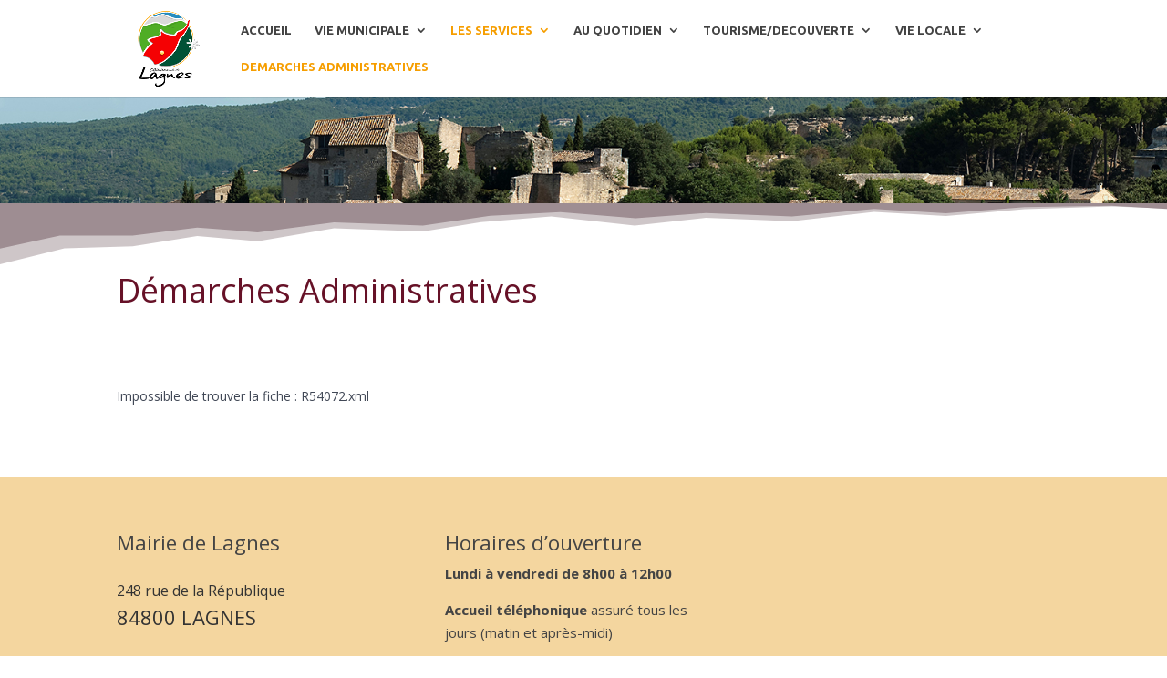

--- FILE ---
content_type: text/html; charset=UTF-8
request_url: https://www.lagnes.fr/demarches-administratives/?xml=R54072
body_size: 9591
content:
<!DOCTYPE html>
<html lang="fr-FR">
<head>
	<meta charset="UTF-8" />
<meta http-equiv="X-UA-Compatible" content="IE=edge">
	<link rel="pingback" href="https://www.lagnes.fr/xmlrpc.php" />

	<script type="text/javascript">
		document.documentElement.className = 'js';
	</script>

	<script>var et_site_url='https://www.lagnes.fr';var et_post_id='342';function et_core_page_resource_fallback(a,b){"undefined"===typeof b&&(b=a.sheet.cssRules&&0===a.sheet.cssRules.length);b&&(a.onerror=null,a.onload=null,a.href?a.href=et_site_url+"/?et_core_page_resource="+a.id+et_post_id:a.src&&(a.src=et_site_url+"/?et_core_page_resource="+a.id+et_post_id))}
</script><title>Démarches Administratives | Commune de Lagnes</title>
<link rel='dns-prefetch' href='//fonts.googleapis.com' />
<link rel='dns-prefetch' href='//s.w.org' />
<link rel="alternate" type="application/rss+xml" title="Commune de Lagnes &raquo; Flux" href="https://www.lagnes.fr/feed/" />
<link rel="alternate" type="application/rss+xml" title="Commune de Lagnes &raquo; Flux des commentaires" href="https://www.lagnes.fr/comments/feed/" />
			<meta name="robots" content="noindex,follow" />
				<!-- This site uses the Google Analytics by ExactMetrics plugin v7.15.3 - Using Analytics tracking - https://www.exactmetrics.com/ -->
							<script src="//www.googletagmanager.com/gtag/js?id=UA-128429108-1"  data-cfasync="false" data-wpfc-render="false" type="text/javascript" async></script>
			<script data-cfasync="false" data-wpfc-render="false" type="text/javascript">
				var em_version = '7.15.3';
				var em_track_user = true;
				var em_no_track_reason = '';
				
								var disableStrs = [
															'ga-disable-UA-128429108-1',
									];

				/* Function to detect opted out users */
				function __gtagTrackerIsOptedOut() {
					for (var index = 0; index < disableStrs.length; index++) {
						if (document.cookie.indexOf(disableStrs[index] + '=true') > -1) {
							return true;
						}
					}

					return false;
				}

				/* Disable tracking if the opt-out cookie exists. */
				if (__gtagTrackerIsOptedOut()) {
					for (var index = 0; index < disableStrs.length; index++) {
						window[disableStrs[index]] = true;
					}
				}

				/* Opt-out function */
				function __gtagTrackerOptout() {
					for (var index = 0; index < disableStrs.length; index++) {
						document.cookie = disableStrs[index] + '=true; expires=Thu, 31 Dec 2099 23:59:59 UTC; path=/';
						window[disableStrs[index]] = true;
					}
				}

				if ('undefined' === typeof gaOptout) {
					function gaOptout() {
						__gtagTrackerOptout();
					}
				}
								window.dataLayer = window.dataLayer || [];

				window.ExactMetricsDualTracker = {
					helpers: {},
					trackers: {},
				};
				if (em_track_user) {
					function __gtagDataLayer() {
						dataLayer.push(arguments);
					}

					function __gtagTracker(type, name, parameters) {
						if (!parameters) {
							parameters = {};
						}

						if (parameters.send_to) {
							__gtagDataLayer.apply(null, arguments);
							return;
						}

						if (type === 'event') {
							
														parameters.send_to = exactmetrics_frontend.ua;
							__gtagDataLayer(type, name, parameters);
													} else {
							__gtagDataLayer.apply(null, arguments);
						}
					}

					__gtagTracker('js', new Date());
					__gtagTracker('set', {
						'developer_id.dNDMyYj': true,
											});
															__gtagTracker('config', 'UA-128429108-1', {"forceSSL":"true"} );
										window.gtag = __gtagTracker;										(function () {
						/* https://developers.google.com/analytics/devguides/collection/analyticsjs/ */
						/* ga and __gaTracker compatibility shim. */
						var noopfn = function () {
							return null;
						};
						var newtracker = function () {
							return new Tracker();
						};
						var Tracker = function () {
							return null;
						};
						var p = Tracker.prototype;
						p.get = noopfn;
						p.set = noopfn;
						p.send = function () {
							var args = Array.prototype.slice.call(arguments);
							args.unshift('send');
							__gaTracker.apply(null, args);
						};
						var __gaTracker = function () {
							var len = arguments.length;
							if (len === 0) {
								return;
							}
							var f = arguments[len - 1];
							if (typeof f !== 'object' || f === null || typeof f.hitCallback !== 'function') {
								if ('send' === arguments[0]) {
									var hitConverted, hitObject = false, action;
									if ('event' === arguments[1]) {
										if ('undefined' !== typeof arguments[3]) {
											hitObject = {
												'eventAction': arguments[3],
												'eventCategory': arguments[2],
												'eventLabel': arguments[4],
												'value': arguments[5] ? arguments[5] : 1,
											}
										}
									}
									if ('pageview' === arguments[1]) {
										if ('undefined' !== typeof arguments[2]) {
											hitObject = {
												'eventAction': 'page_view',
												'page_path': arguments[2],
											}
										}
									}
									if (typeof arguments[2] === 'object') {
										hitObject = arguments[2];
									}
									if (typeof arguments[5] === 'object') {
										Object.assign(hitObject, arguments[5]);
									}
									if ('undefined' !== typeof arguments[1].hitType) {
										hitObject = arguments[1];
										if ('pageview' === hitObject.hitType) {
											hitObject.eventAction = 'page_view';
										}
									}
									if (hitObject) {
										action = 'timing' === arguments[1].hitType ? 'timing_complete' : hitObject.eventAction;
										hitConverted = mapArgs(hitObject);
										__gtagTracker('event', action, hitConverted);
									}
								}
								return;
							}

							function mapArgs(args) {
								var arg, hit = {};
								var gaMap = {
									'eventCategory': 'event_category',
									'eventAction': 'event_action',
									'eventLabel': 'event_label',
									'eventValue': 'event_value',
									'nonInteraction': 'non_interaction',
									'timingCategory': 'event_category',
									'timingVar': 'name',
									'timingValue': 'value',
									'timingLabel': 'event_label',
									'page': 'page_path',
									'location': 'page_location',
									'title': 'page_title',
								};
								for (arg in args) {
																		if (!(!args.hasOwnProperty(arg) || !gaMap.hasOwnProperty(arg))) {
										hit[gaMap[arg]] = args[arg];
									} else {
										hit[arg] = args[arg];
									}
								}
								return hit;
							}

							try {
								f.hitCallback();
							} catch (ex) {
							}
						};
						__gaTracker.create = newtracker;
						__gaTracker.getByName = newtracker;
						__gaTracker.getAll = function () {
							return [];
						};
						__gaTracker.remove = noopfn;
						__gaTracker.loaded = true;
						window['__gaTracker'] = __gaTracker;
					})();
									} else {
										console.log("");
					(function () {
						function __gtagTracker() {
							return null;
						}

						window['__gtagTracker'] = __gtagTracker;
						window['gtag'] = __gtagTracker;
					})();
									}
			</script>
				<!-- / Google Analytics by ExactMetrics -->
				<script type="text/javascript">
			window._wpemojiSettings = {"baseUrl":"https:\/\/s.w.org\/images\/core\/emoji\/11\/72x72\/","ext":".png","svgUrl":"https:\/\/s.w.org\/images\/core\/emoji\/11\/svg\/","svgExt":".svg","source":{"concatemoji":"https:\/\/www.lagnes.fr\/wp-includes\/js\/wp-emoji-release.min.js?ver=4.9.28"}};
			!function(e,a,t){var n,r,o,i=a.createElement("canvas"),p=i.getContext&&i.getContext("2d");function s(e,t){var a=String.fromCharCode;p.clearRect(0,0,i.width,i.height),p.fillText(a.apply(this,e),0,0);e=i.toDataURL();return p.clearRect(0,0,i.width,i.height),p.fillText(a.apply(this,t),0,0),e===i.toDataURL()}function c(e){var t=a.createElement("script");t.src=e,t.defer=t.type="text/javascript",a.getElementsByTagName("head")[0].appendChild(t)}for(o=Array("flag","emoji"),t.supports={everything:!0,everythingExceptFlag:!0},r=0;r<o.length;r++)t.supports[o[r]]=function(e){if(!p||!p.fillText)return!1;switch(p.textBaseline="top",p.font="600 32px Arial",e){case"flag":return s([55356,56826,55356,56819],[55356,56826,8203,55356,56819])?!1:!s([55356,57332,56128,56423,56128,56418,56128,56421,56128,56430,56128,56423,56128,56447],[55356,57332,8203,56128,56423,8203,56128,56418,8203,56128,56421,8203,56128,56430,8203,56128,56423,8203,56128,56447]);case"emoji":return!s([55358,56760,9792,65039],[55358,56760,8203,9792,65039])}return!1}(o[r]),t.supports.everything=t.supports.everything&&t.supports[o[r]],"flag"!==o[r]&&(t.supports.everythingExceptFlag=t.supports.everythingExceptFlag&&t.supports[o[r]]);t.supports.everythingExceptFlag=t.supports.everythingExceptFlag&&!t.supports.flag,t.DOMReady=!1,t.readyCallback=function(){t.DOMReady=!0},t.supports.everything||(n=function(){t.readyCallback()},a.addEventListener?(a.addEventListener("DOMContentLoaded",n,!1),e.addEventListener("load",n,!1)):(e.attachEvent("onload",n),a.attachEvent("onreadystatechange",function(){"complete"===a.readyState&&t.readyCallback()})),(n=t.source||{}).concatemoji?c(n.concatemoji):n.wpemoji&&n.twemoji&&(c(n.twemoji),c(n.wpemoji)))}(window,document,window._wpemojiSettings);
		</script>
		<meta content="Divi v.3.12.2" name="generator"/><style type="text/css">
img.wp-smiley,
img.emoji {
	display: inline !important;
	border: none !important;
	box-shadow: none !important;
	height: 1em !important;
	width: 1em !important;
	margin: 0 .07em !important;
	vertical-align: -0.1em !important;
	background: none !important;
	padding: 0 !important;
}
</style>
<link rel='stylesheet' id='mec-font-icons-css'  href='https://www.lagnes.fr/wp-content/plugins/modern-events-calendar-lite/assets/css/iconfonts.css?ver=4.9.28' type='text/css' media='all' />
<link rel='stylesheet' id='mec-frontend-style-css'  href='https://www.lagnes.fr/wp-content/plugins/modern-events-calendar-lite/assets/css/frontend.min.css?ver=4.9.28' type='text/css' media='all' />
<link rel='stylesheet' id='mec-google-fonts-css'  href='//fonts.googleapis.com/css?family=Montserrat%3A400%2C700%7CRoboto%3A100%2C300%2C400%2C700&#038;ver=4.9.28' type='text/css' media='all' />
<link rel='stylesheet' id='mec-dynamic-styles-css'  href='https://www.lagnes.fr/wp-content/plugins/modern-events-calendar-lite/assets/css/dyncss.css?ver=4.9.28' type='text/css' media='all' />
<style id='mec-dynamic-styles-inline-css' type='text/css'>
@media only screen and (min-width: 1281px) {.mec-container {width: 1080px;}}
</style>
<link rel='stylesheet' id='mec-lity-style-css'  href='https://www.lagnes.fr/wp-content/plugins/modern-events-calendar-lite/assets/packages/lity/lity.min.css?ver=4.9.28' type='text/css' media='all' />
<link rel='stylesheet' id='leaflet-css'  href='https://www.lagnes.fr/wp-content/plugins/co-marquage-service-public/modules/leaflet/leaflet.min.css?ver=1.4.0' type='text/css' media='all' />
<link rel='stylesheet' id='emendo-comarquage-css'  href='https://www.lagnes.fr/wp-content/plugins/co-marquage-service-public/assets/css/comarquage.css?ver=0.5.5' type='text/css' media='all' />
<link rel='stylesheet' id='sp-news-public-css'  href='https://www.lagnes.fr/wp-content/plugins/sp-news-and-widget/assets/css/wpnw-public.css?ver=4.7' type='text/css' media='all' />
<link rel='stylesheet' id='divi-fonts-css'  href='https://fonts.googleapis.com/css?family=Open+Sans:300italic,400italic,600italic,700italic,800italic,400,300,600,700,800&#038;subset=latin,latin-ext' type='text/css' media='all' />
<link rel='stylesheet' id='divi-style-css'  href='https://www.lagnes.fr/wp-content/themes/Divi/style.css?ver=3.12.2' type='text/css' media='all' />
<link rel='stylesheet' id='et-builder-googlefonts-cached-css'  href='https://fonts.googleapis.com/css?family=Ubuntu%3A300%2C300italic%2Cregular%2Citalic%2C500%2C500italic%2C700%2C700italic%7CPoppins%3A100%2C100italic%2C200%2C200italic%2C300%2C300italic%2Cregular%2Citalic%2C500%2C500italic%2C600%2C600italic%2C700%2C700italic%2C800%2C800italic%2C900%2C900italic&#038;ver=4.9.28#038;subset=latin,latin-ext' type='text/css' media='all' />
<link rel='stylesheet' id='newsletter-css'  href='https://www.lagnes.fr/wp-content/plugins/newsletter/style.css?ver=6.8.7' type='text/css' media='all' />
<link rel='stylesheet' id='dashicons-css'  href='https://www.lagnes.fr/wp-includes/css/dashicons.min.css?ver=4.9.28' type='text/css' media='all' />
<link rel='stylesheet' id='sb_dcl_custom_css-css'  href='https://www.lagnes.fr/wp-content/plugins/divi_extended_column_layouts/style.css?ver=4.9.28' type='text/css' media='all' />
<script type='text/javascript' src='https://www.lagnes.fr/wp-includes/js/jquery/jquery.js?ver=1.12.4'></script>
<script type='text/javascript' src='https://www.lagnes.fr/wp-includes/js/jquery/jquery-migrate.min.js?ver=1.4.1'></script>
<script type='text/javascript'>
/* <![CDATA[ */
var mecdata = {"day":"jour","days":"jours","hour":"heure","hours":"heures","minute":"minute","minutes":"minutes","second":"seconde","seconds":"secondes"};
/* ]]> */
</script>
<script type='text/javascript' src='https://www.lagnes.fr/wp-content/plugins/modern-events-calendar-lite/assets/js/frontend.js?ver=4.9.28'></script>
<script type='text/javascript' src='https://www.lagnes.fr/wp-content/plugins/modern-events-calendar-lite/assets/js/events.js?ver=4.9.28'></script>
<script type='text/javascript' src='https://www.lagnes.fr/wp-content/plugins/modern-events-calendar-lite/assets/packages/lity/lity.min.js?ver=4.9.28'></script>
<script type='text/javascript' src='https://www.lagnes.fr/wp-content/plugins/modern-events-calendar-lite/assets/packages/owl-carousel/owl.carousel.min.js?ver=4.9.28'></script>
<script type='text/javascript' src='https://www.lagnes.fr/wp-content/plugins/google-analytics-dashboard-for-wp/assets/js/frontend-gtag.min.js?ver=7.15.3'></script>
<script data-cfasync="false" data-wpfc-render="false" type="text/javascript" id='exactmetrics-frontend-script-js-extra'>/* <![CDATA[ */
var exactmetrics_frontend = {"js_events_tracking":"true","download_extensions":"zip,mp3,mpeg,pdf,docx,pptx,xlsx,rar","inbound_paths":"[{\"path\":\"\\\/go\\\/\",\"label\":\"affiliate\"},{\"path\":\"\\\/recommend\\\/\",\"label\":\"affiliate\"}]","home_url":"https:\/\/www.lagnes.fr","hash_tracking":"false","ua":"UA-128429108-1","v4_id":""};/* ]]> */
</script>
<link rel='https://api.w.org/' href='https://www.lagnes.fr/wp-json/' />
<link rel="EditURI" type="application/rsd+xml" title="RSD" href="https://www.lagnes.fr/xmlrpc.php?rsd" />
<link rel="wlwmanifest" type="application/wlwmanifest+xml" href="https://www.lagnes.fr/wp-includes/wlwmanifest.xml" /> 
<meta name="generator" content="WordPress 4.9.28" />
<link rel="canonical" href="https://www.lagnes.fr/demarches-administratives/" />
<link rel='shortlink' href='https://www.lagnes.fr/?p=342' />
<link rel="alternate" type="application/json+oembed" href="https://www.lagnes.fr/wp-json/oembed/1.0/embed?url=https%3A%2F%2Fwww.lagnes.fr%2Fdemarches-administratives%2F" />
<link rel="alternate" type="text/xml+oembed" href="https://www.lagnes.fr/wp-json/oembed/1.0/embed?url=https%3A%2F%2Fwww.lagnes.fr%2Fdemarches-administratives%2F&#038;format=xml" />
<meta name="viewport" content="width=device-width, initial-scale=1.0, maximum-scale=1.0, user-scalable=0" /><link rel="icon" href="https://www.lagnes.fr/wp-content/uploads/2018/10/cropped-LOGO-LAGNES-RVB-32x32.png" sizes="32x32" />
<link rel="icon" href="https://www.lagnes.fr/wp-content/uploads/2018/10/cropped-LOGO-LAGNES-RVB-192x192.png" sizes="192x192" />
<link rel="apple-touch-icon-precomposed" href="https://www.lagnes.fr/wp-content/uploads/2018/10/cropped-LOGO-LAGNES-RVB-180x180.png" />
<meta name="msapplication-TileImage" content="https://www.lagnes.fr/wp-content/uploads/2018/10/cropped-LOGO-LAGNES-RVB-270x270.png" />
<link rel="stylesheet" id="et-core-unified-cached-inline-styles" href="https://www.lagnes.fr/wp-content/cache/et/342/et-core-unified-17649205074788.min.css" onerror="et_core_page_resource_fallback(this, true)" onload="et_core_page_resource_fallback(this)" /><style type="text/css">#mec_skin_2260 > article > div.col-md-8{
z-index:100 !important}</style></head>
<body class="page-template-default page page-id-342 page-parent et_pb_button_helper_class et_fixed_nav et_show_nav et_cover_background et_pb_no_sidebar_vertical_divider et_pb_gutter osx et_pb_gutters3 et_primary_nav_dropdown_animation_slide et_secondary_nav_dropdown_animation_fade et_pb_footer_columns3 et_header_style_left et_pb_pagebuilder_layout et_smooth_scroll et_no_sidebar et_divi_theme et-db et_minified_js et_minified_css">
	<div id="page-container">

	
	
			<header id="main-header" data-height-onload="51">
			<div class="container clearfix et_menu_container">
							<div class="logo_container">
					<span class="logo_helper"></span>
					<a href="https://www.lagnes.fr/">
						<img src="https://www.lagnes.fr/wp-content/uploads/2018/10/LOGO-LAGNES-RVB-png-722.png" alt="Commune de Lagnes" id="logo" data-height-percentage="100" />
					</a>
				</div>
							<div id="et-top-navigation" data-height="51" data-fixed-height="40">
											<nav id="top-menu-nav">
						<ul id="top-menu" class="nav"><li id="menu-item-2163" class="menu-item menu-item-type-post_type menu-item-object-page menu-item-home menu-item-2163"><a href="https://www.lagnes.fr/">ACCUEIL</a></li>
<li id="menu-item-323" class="mega-menu menu-item menu-item-type-custom menu-item-object-custom menu-item-has-children menu-item-323"><a href="#">VIE MUNICIPALE</a>
<ul class="sub-menu">
	<li id="menu-item-1270" class="ss-menu menu-item menu-item-type-post_type menu-item-object-post menu-item-1270"><a href="https://www.lagnes.fr/le-mot-du-maire/">Les mots du Maire</a></li>
	<li id="menu-item-512" class="menu-item menu-item-type-post_type menu-item-object-page menu-item-has-children menu-item-512"><a href="https://www.lagnes.fr/le-conseil-municipal-2/">LE CONSEIL MUNICIPAL</a>
	<ul class="sub-menu">
		<li id="menu-item-516" class="ss-menu menu-item menu-item-type-post_type menu-item-object-page menu-item-516"><a href="https://www.lagnes.fr/le-conseil-municipal-2/les-elus/">Les Elus / Les Commissions</a></li>
		<li id="menu-item-515" class="ss-menu menu-item menu-item-type-post_type menu-item-object-page menu-item-515"><a href="https://www.lagnes.fr/le-conseil-municipal-2/les-comptes-rendus-des-reunions-du-conseil/">Les Comptes-Rendus des réunions du Conseil</a></li>
		<li id="menu-item-746" class="ss-menu menu-item menu-item-type-post_type menu-item-object-page menu-item-746"><a href="https://www.lagnes.fr/le-conseil-municipal-2/le-conseil-municipal-des-enfants/">Le Conseil Municipal des Enfants</a></li>
	</ul>
</li>
	<li id="menu-item-1735" class="menu-item menu-item-type-post_type menu-item-object-page menu-item-has-children menu-item-1735"><a href="https://www.lagnes.fr/organismes-partenaires/">ORGANISMES PARTENAIRES</a>
	<ul class="sub-menu">
		<li id="menu-item-678" class="ss-menu menu-item menu-item-type-post_type menu-item-object-page menu-item-678"><a href="https://www.lagnes.fr/organismes-partenaires/communaute-dagglo/">Communauté d&rsquo;agglo</a></li>
		<li id="menu-item-1469" class="ss-menu menu-item menu-item-type-post_type menu-item-object-page menu-item-1469"><a href="https://www.lagnes.fr/organismes-partenaires/parc-naturel-regional-du-luberon/">Parc du Luberon</a></li>
		<li id="menu-item-914" class="ss-menu menu-item menu-item-type-post_type menu-item-object-page menu-item-914"><a href="https://www.lagnes.fr/organismes-partenaires/lagnes-station-verte/">Station Verte</a></li>
		<li id="menu-item-6568" class="menu-item menu-item-type-post_type menu-item-object-page menu-item-6568"><a href="https://www.lagnes.fr/tourisme-decouverte/objectif-grand-site/">Objectif Grand Site</a></li>
		<li id="menu-item-5539" class="css-menu menu-item menu-item-type-post_type menu-item-object-page menu-item-5539"><a href="https://www.lagnes.fr/syndicat-mixte-bassin-des-sorgues-smbs/">Syndicat Mixte Bassin des Sorgues (SMBS)</a></li>
	</ul>
</li>
	<li id="menu-item-330" class="ss-menu menu-item menu-item-type-post_type menu-item-object-page menu-item-330"><a href="https://www.lagnes.fr/publications/">PUBLICATIONS</a></li>
	<li id="menu-item-331" class="menu-item menu-item-type-post_type menu-item-object-page menu-item-331"><a href="https://www.lagnes.fr/marches-publics/">MARCHES PUBLICS</a></li>
</ul>
</li>
<li id="menu-item-324" class="mega-menu menu-item menu-item-type-custom menu-item-object-custom current-menu-ancestor current-menu-parent menu-item-has-children menu-item-324"><a href="#">LES SERVICES</a>
<ul class="sub-menu">
	<li id="menu-item-334" class="menu-item menu-item-type-post_type menu-item-object-page menu-item-has-children menu-item-334"><a href="https://www.lagnes.fr/scolaire-periscolaire/">ENFANCE / JEUNESSE</a>
	<ul class="sub-menu">
		<li id="menu-item-553" class="ss-menu menu-item menu-item-type-post_type menu-item-object-page menu-item-553"><a href="https://www.lagnes.fr/scolaire-periscolaire/petite-enfance/">Petite Enfance</a></li>
		<li id="menu-item-552" class="ss-menu menu-item menu-item-type-post_type menu-item-object-page menu-item-552"><a href="https://www.lagnes.fr/scolaire-periscolaire/ecoles/">Ecoles</a></li>
		<li id="menu-item-4404" class="ss-menu menu-item menu-item-type-post_type menu-item-object-page menu-item-4404"><a href="https://www.lagnes.fr/garderie-municipale/">Garderie Municipale</a></li>
		<li id="menu-item-554" class="ss-menu menu-item menu-item-type-post_type menu-item-object-page menu-item-554"><a href="https://www.lagnes.fr/scolaire-periscolaire/restaurant-scolaire/">Restaurant Scolaire</a></li>
		<li id="menu-item-551" class="ss-menu menu-item menu-item-type-post_type menu-item-object-page menu-item-551"><a href="https://www.lagnes.fr/scolaire-periscolaire/centre-de-loisirs/">Centre de Loisirs</a></li>
	</ul>
</li>
	<li id="menu-item-1646" class="menu-item menu-item-type-post_type menu-item-object-page menu-item-has-children menu-item-1646"><a href="https://www.lagnes.fr/les-services/">LES SERVICES MUNICIPAUX</a>
	<ul class="sub-menu">
		<li id="menu-item-1845" class="ss-menu menu-item menu-item-type-post_type menu-item-object-page menu-item-1845"><a href="https://www.lagnes.fr/les-services/services-administratifs/">Services Administratifs / Techniques</a></li>
		<li id="menu-item-335" class="ss-menu menu-item menu-item-type-post_type menu-item-object-page menu-item-335"><a href="https://www.lagnes.fr/urbanisme/">Urbanisme</a></li>
	</ul>
</li>
	<li id="menu-item-332" class="menu-item menu-item-type-post_type menu-item-object-page menu-item-332"><a href="https://www.lagnes.fr/social-solidarite/">SOCIAL / SOLIDARITE</a></li>
	<li id="menu-item-348" class="menu-item menu-item-type-post_type menu-item-object-page current-menu-item page_item page-item-342 current_page_item menu-item-has-children menu-item-348"><a href="https://www.lagnes.fr/demarches-administratives/">DEMARCHES ADMINISTRATIVES</a>
	<ul class="sub-menu">
		<li id="menu-item-7150" class="menu-item menu-item-type-post_type menu-item-object-page menu-item-7150"><a href="https://www.lagnes.fr/demarches-administratives/demarches-funeraires/">Démarches funéraires</a></li>
	</ul>
</li>
</ul>
</li>
<li id="menu-item-1673" class="mega-menu menu-item menu-item-type-custom menu-item-object-custom menu-item-has-children menu-item-1673"><a href="#">AU QUOTIDIEN</a>
<ul class="sub-menu">
	<li id="menu-item-339" class="menu-item menu-item-type-post_type menu-item-object-page menu-item-has-children menu-item-339"><a href="https://www.lagnes.fr/environnement/">ENVIRONNEMENT</a>
	<ul class="sub-menu">
		<li id="menu-item-1014" class="ss-menu menu-item menu-item-type-post_type menu-item-object-page menu-item-1014"><a href="https://www.lagnes.fr/environnement/gestion-des-dechets/">Gestion des Déchets</a></li>
		<li id="menu-item-1471" class="ss-menu menu-item menu-item-type-post_type menu-item-object-page menu-item-1471"><a href="https://www.lagnes.fr/environnement/obligations-legales-de-debroussaillement/">Obligations légales de débroussaillement</a></li>
		<li id="menu-item-4475" class="menu-item menu-item-type-post_type menu-item-object-page menu-item-4475"><a href="https://www.lagnes.fr/acces-aux-massifs-forestiers/">Accès aux massifs forestiers</a></li>
	</ul>
</li>
	<li id="menu-item-2349" class="menu-item menu-item-type-custom menu-item-object-custom menu-item-has-children menu-item-2349"><a href="#">SANTE/URGENCES/SECURITE</a>
	<ul class="sub-menu">
		<li id="menu-item-333" class="menu-item menu-item-type-post_type menu-item-object-page menu-item-333"><a href="https://www.lagnes.fr/sante-securite/">Santé &#8211; Urgences</a></li>
		<li id="menu-item-4610" class="menu-item menu-item-type-post_type menu-item-object-page menu-item-4610"><a href="https://www.lagnes.fr/urgences-electriques/">Urgences électriques</a></li>
		<li id="menu-item-5738" class="menu-item menu-item-type-post_type menu-item-object-page menu-item-5738"><a href="https://www.lagnes.fr/service-de-leau/">Service de l&rsquo;eau</a></li>
		<li id="menu-item-2337" class="menu-item menu-item-type-post_type menu-item-object-page menu-item-2337"><a href="https://www.lagnes.fr/sante-securite/plan-communal-de-sauvegarde-pcs/">Plan Communal de Sauvegarde (PCS)</a></li>
	</ul>
</li>
	<li id="menu-item-336" class="menu-item menu-item-type-post_type menu-item-object-page menu-item-336"><a href="https://www.lagnes.fr/vie-economique/">COMMERCES / ARTISANAT / SERVICES</a></li>
</ul>
</li>
<li id="menu-item-6573" class="mega-menu menu-item menu-item-type-post_type menu-item-object-page menu-item-has-children menu-item-6573"><a href="https://www.lagnes.fr/tourisme-decouverte/">TOURISME/DECOUVERTE</a>
<ul class="sub-menu">
	<li id="menu-item-929" class="menu-item menu-item-type-post_type menu-item-object-page menu-item-929"><a href="https://www.lagnes.fr/tourisme-decouverte/hebergements-touristiques/">Hébergements touristiques</a></li>
	<li id="menu-item-6572" class="menu-item menu-item-type-post_type menu-item-object-page menu-item-6572"><a href="https://www.lagnes.fr/tourisme-decouverte/decouvrez-notre-village/">Découvrez notre village</a></li>
	<li id="menu-item-905" class="menu-item menu-item-type-post_type menu-item-object-page menu-item-905"><a href="https://www.lagnes.fr/tourisme-decouverte/un-peu-dhistoire/">Un peu d&rsquo;histoire</a></li>
	<li id="menu-item-3534" class="menu-item menu-item-type-post_type menu-item-object-page menu-item-3534"><a href="https://www.lagnes.fr/organismes-partenaires/lagnes-station-verte/">Lagnes Station Verte</a></li>
	<li id="menu-item-3111" class="menu-item menu-item-type-post_type menu-item-object-page menu-item-3111"><a href="https://www.lagnes.fr/tourisme-decouverte/objectif-grand-site/">Objectif Grand Site</a></li>
</ul>
</li>
<li id="menu-item-327" class="mega-menu menu-item menu-item-type-custom menu-item-object-custom menu-item-has-children menu-item-327"><a href="#">VIE LOCALE</a>
<ul class="sub-menu">
	<li id="menu-item-794" class="ss-menu menu-item menu-item-type-post_type menu-item-object-page menu-item-794"><a href="https://www.lagnes.fr/annuaire-des-associations/">VIE ASSOCIATIVE</a></li>
	<li id="menu-item-337" class="menu-item menu-item-type-post_type menu-item-object-page menu-item-has-children menu-item-337"><a href="https://www.lagnes.fr/culture/">CULTURE / LOISIRS</a>
	<ul class="sub-menu">
		<li id="menu-item-799" class="ss-menu menu-item menu-item-type-post_type menu-item-object-page menu-item-799"><a href="https://www.lagnes.fr/culture/mediatheque/">Médiathèque Communautaire</a></li>
		<li id="menu-item-798" class="ss-menu menu-item menu-item-type-post_type menu-item-object-page menu-item-798"><a href="https://www.lagnes.fr/culture/les-associations-culturelles/">Les Associations Culturelles</a></li>
	</ul>
</li>
	<li id="menu-item-797" class="menu-item menu-item-type-post_type menu-item-object-page menu-item-has-children menu-item-797"><a href="https://www.lagnes.fr/culture/sport/">SPORT</a>
	<ul class="sub-menu">
		<li id="menu-item-850" class="menu-item menu-item-type-post_type menu-item-object-page menu-item-850"><a href="https://www.lagnes.fr/culture/sport/randonnees/">Randonnées pédestres</a></li>
		<li id="menu-item-3160" class="menu-item menu-item-type-post_type menu-item-object-page menu-item-3160"><a href="https://www.lagnes.fr/cyclotourisme/">Cyclotourisme</a></li>
	</ul>
</li>
</ul>
</li>
<li id="menu-item-4958" class="menu-item menu-item-type-post_type menu-item-object-page current-menu-item page_item page-item-342 current_page_item menu-item-4958"><a href="https://www.lagnes.fr/demarches-administratives/">DEMARCHES ADMINISTRATIVES</a></li>
</ul>						</nav>
					
					
					
					
					<div id="et_mobile_nav_menu">
				<div class="mobile_nav closed">
					<span class="select_page">Sélectionner une page</span>
					<span class="mobile_menu_bar mobile_menu_bar_toggle"></span>
				</div>
			</div>				</div> <!-- #et-top-navigation -->
			</div> <!-- .container -->
			<div class="et_search_outer">
				<div class="container et_search_form_container">
					<form role="search" method="get" class="et-search-form" action="https://www.lagnes.fr/">
					<input type="search" class="et-search-field" placeholder="Rechercher &hellip;" value="" name="s" title="Rechercher:" />					</form>
					<span class="et_close_search_field"></span>
				</div>
			</div>
		</header> <!-- #main-header -->
			<div id="et-main-area">
	
<div id="main-content">


			
				<article id="post-342" class="post-342 page type-page status-publish hentry">

				
					<div class="entry-content">
					<div id="et-boc" class="et-boc">
			
			<div class="et_builder_inner_content et_pb_gutters3">
				<div class="et_pb_section et_pb_section_0 et_pb_fullwidth_section et_section_regular">
				
				
				
				
					<div class="et_pb_module et_pb_fullwidth_post_title_0 et_pb_section_parallax et_pb_post_title  et_pb_text_align_left et_pb_bg_layout_dark et_pb_image_below">
				<span
					class="et_parallax_bg"
					style="background-image: url(https://www.lagnes.fr/wp-content/uploads/2018/10/panorama-72.jpg);"
				></span>
				
				
				<div class="et_pb_title_container">
					<h1 class="entry-title">Démarches Administratives</h1><p class="et_pb_title_meta_container"></p>
				</div>
				
			</div>
				
				
			</div> <!-- .et_pb_section --><div class="et_pb_section et_pb_section_1 et_pb_fullwidth_section et_section_regular section_has_divider et_pb_top_divider">
				<div class="et_pb_top_inside_divider"></div>
				
				
				
					<div class="et_pb_module et_pb_fullwidth_post_title_1 et_pb_post_title  et_pb_text_align_left et_pb_bg_layout_light et_pb_image_below">
				
				
				
				<div class="et_pb_title_container">
					<h2 class="entry-title">Démarches Administratives</h2>
				</div>
				
			</div>
				
				
			</div> <!-- .et_pb_section --><div class="et_pb_section et_pb_section_2 et_section_regular">
				
				
				
				
					<div class="et_pb_row et_pb_row_0">
				<div class="et_pb_column et_pb_column_4_4 et_pb_column_0    et_pb_css_mix_blend_mode_passthrough et-last-child">
				
				
				<div class="et_pb_module et_pb_code et_pb_code_0">
				
				
				<div class="et_pb_code_inner">
					
	<div id="comarquage" class="comarquage espace-part">
		<div class="alert alert-info error" role="alert">Impossible de trouver la fiche : R54072.xml</div>	</div>

	
				</div> <!-- .et_pb_code_inner -->
			</div> <!-- .et_pb_code -->
			</div> <!-- .et_pb_column -->
				
				
			</div> <!-- .et_pb_row -->
				
				
			</div> <!-- .et_pb_section -->			</div>
			
		</div>					</div> <!-- .entry-content -->

				
				</article> <!-- .et_pb_post -->

			

</div> <!-- #main-content -->


	<span class="et_pb_scroll_top et-pb-icon"></span>


			<footer id="main-footer">
				
<div class="container">
	<div id="footer-widgets" class="clearfix">
	<div class="footer-widget"><div id="text-3" class="fwidget et_pb_widget widget_text"><h4 class="title">Mairie de Lagnes</h4>			<div class="textwidget"><h5>248 rue de la République</h5>
<h3>84800 LAGNES</h3>
<p>&nbsp;</p>
<h3>+33(0)4 90 20 30 19</h3>
</div>
		</div> <!-- end .fwidget --></div> <!-- end .footer-widget --><div class="footer-widget"><div id="text-5" class="fwidget et_pb_widget widget_text"><h4 class="title">Horaires d&rsquo;ouverture</h4>			<div class="textwidget"><p><strong>Lundi à vendredi de 8h00 à 12h00</strong></p>
<p><strong>Accueil téléphonique</strong> assuré tous les jours (matin et après-midi)</p>
<p>M. le Maire tient ses <strong>permanences</strong> tous les <strong>vendredis matin de 9h00 à 12h00</strong>, sur rendez-vous</p>
</div>
		</div> <!-- end .fwidget --></div> <!-- end .footer-widget -->	</div> <!-- #footer-widgets -->
</div>	<!-- .container -->

		
				<div id="footer-bottom">
					<div class="container clearfix">
				<ul class="et-social-icons">

	<li class="et-social-icon et-social-facebook">
		<a href="https://www.facebook.com/Commune-de-Lagnes-1789607954662486/" class="icon">
			<span>Facebook</span>
		</a>
	</li>

</ul><div id="footer-info">© 2018 - Commune de Lagnes - Design Colysée Média</div>					</div>	<!-- .container -->
				</div>
			</footer> <!-- #main-footer -->
		</div> <!-- #et-main-area -->


	</div> <!-- #page-container -->

		<script type="text/javascript">
		var et_animation_data = [];
	</script>
	<script type='text/javascript' src='https://www.lagnes.fr/wp-includes/js/jquery/ui/core.min.js?ver=1.11.4'></script>
<script type='text/javascript' src='https://www.lagnes.fr/wp-includes/js/jquery/ui/datepicker.min.js?ver=1.11.4'></script>
<script type='text/javascript'>
jQuery(document).ready(function(jQuery){jQuery.datepicker.setDefaults({"closeText":"Fermer","currentText":"Aujourd\u2019hui","monthNames":["janvier","f\u00e9vrier","mars","avril","mai","juin","juillet","ao\u00fbt","septembre","octobre","novembre","d\u00e9cembre"],"monthNamesShort":["Jan","F\u00e9v","Mar","Avr","Mai","Juin","Juil","Ao\u00fbt","Sep","Oct","Nov","D\u00e9c"],"nextText":"Suivant","prevText":"Pr\u00e9c\u00e9dent","dayNames":["dimanche","lundi","mardi","mercredi","jeudi","vendredi","samedi"],"dayNamesShort":["dim","lun","mar","mer","jeu","ven","sam"],"dayNamesMin":["D","L","M","M","J","V","S"],"dateFormat":"d MM yy","firstDay":1,"isRTL":false});});
</script>
<script type='text/javascript' src='https://www.lagnes.fr/wp-content/plugins/co-marquage-service-public/modules/leaflet/leaflet.js?ver=1.4.0'></script>
<script type='text/javascript' src='https://www.lagnes.fr/wp-content/plugins/co-marquage-service-public/assets/js/comarquage.js?ver=0.5.5'></script>
<script type='text/javascript'>
/* <![CDATA[ */
var localized_donot_sell_form = {"admin_donot_sell_ajax_url":"https:\/\/www.lagnes.fr\/wp-admin\/admin-ajax.php"};
/* ]]> */
</script>
<script type='text/javascript' src='https://www.lagnes.fr/wp-content/plugins/gdpr-framework/assets/js/gdpr-donotsell.js?ver=2.0.4'></script>
<script type='text/javascript'>
/* <![CDATA[ */
var DIVI = {"item_count":"%d Item","items_count":"%d Items"};
var et_shortcodes_strings = {"previous":"Pr\u00e9c\u00e9dent","next":"Suivant"};
var et_pb_custom = {"ajaxurl":"https:\/\/www.lagnes.fr\/wp-admin\/admin-ajax.php","images_uri":"https:\/\/www.lagnes.fr\/wp-content\/themes\/Divi\/images","builder_images_uri":"https:\/\/www.lagnes.fr\/wp-content\/themes\/Divi\/includes\/builder\/images","et_frontend_nonce":"7514a91cff","subscription_failed":"Veuillez v\u00e9rifier les champs ci-dessous pour vous assurer que vous avez entr\u00e9 les informations correctes.","et_ab_log_nonce":"b77003e3fb","fill_message":"S'il vous pla\u00eet, remplissez les champs suivants:","contact_error_message":"Veuillez corriger les erreurs suivantes :","invalid":"E-mail non valide","captcha":"Captcha","prev":"Pr\u00e9c\u00e9dent","previous":"Pr\u00e9c\u00e9dente","next":"Prochaine","wrong_captcha":"Vous avez entr\u00e9 le mauvais num\u00e9ro dans le captcha.","is_builder_plugin_used":"","ignore_waypoints":"no","is_divi_theme_used":"1","widget_search_selector":".widget_search","is_ab_testing_active":"","page_id":"342","unique_test_id":"","ab_bounce_rate":"5","is_cache_plugin_active":"no","is_shortcode_tracking":""};
var et_pb_box_shadow_elements = [];
/* ]]> */
</script>
<script type='text/javascript' src='https://www.lagnes.fr/wp-content/themes/Divi/js/custom.min.js?ver=3.12.2'></script>
<script type='text/javascript'>
/* <![CDATA[ */
var newsletter = {"messages":{"email_error":"L\u2019adresse de messagerie n\u2019est pas correcte","name_error":"Le nom est obligatoire","surname_error":"Le nom est obligatoire","profile_error":"","privacy_error":"You must accept the privacy policy"},"profile_max":"20"};
/* ]]> */
</script>
<script type='text/javascript' src='https://www.lagnes.fr/wp-content/plugins/newsletter/subscription/validate.js?ver=6.8.7'></script>
<script type='text/javascript' src='https://www.lagnes.fr/wp-content/themes/Divi/core/admin/js/common.js?ver=3.12.2'></script>
<script type='text/javascript' src='https://www.lagnes.fr/wp-includes/js/wp-embed.min.js?ver=4.9.28'></script>
</body>
</html>

<!--
Performance optimized by W3 Total Cache. Learn more: https://www.w3-edge.com/products/


Served from: www.lagnes.fr @ 2025-12-07 10:51:06 by W3 Total Cache
-->

--- FILE ---
content_type: text/css
request_url: https://www.lagnes.fr/wp-content/cache/et/342/et-core-unified-17649205074788.min.css
body_size: 3105
content:
.woocommerce #respond input#submit,.woocommerce-page #respond input#submit,.woocommerce #content input.button,.woocommerce-page #content input.button,.woocommerce-message,.woocommerce-error,.woocommerce-info{background:#f4b849!important}#et_search_icon:hover,.mobile_menu_bar:before,.mobile_menu_bar:after,.et_toggle_slide_menu:after,.et-social-icon a:hover,.et_pb_sum,.et_pb_pricing li a,.et_pb_pricing_table_button,.et_overlay:before,.entry-summary p.price ins,.woocommerce div.product span.price,.woocommerce-page div.product span.price,.woocommerce #content div.product span.price,.woocommerce-page #content div.product span.price,.woocommerce div.product p.price,.woocommerce-page div.product p.price,.woocommerce #content div.product p.price,.woocommerce-page #content div.product p.price,.et_pb_member_social_links a:hover,.woocommerce .star-rating span:before,.woocommerce-page .star-rating span:before,.et_pb_widget li a:hover,.et_pb_filterable_portfolio .et_pb_portfolio_filters li a.active,.et_pb_filterable_portfolio .et_pb_portofolio_pagination ul li a.active,.et_pb_gallery .et_pb_gallery_pagination ul li a.active,.wp-pagenavi span.current,.wp-pagenavi a:hover,.nav-single a,.posted_in a{color:#f4b849}.et_pb_contact_submit,.et_password_protected_form .et_submit_button,.et_pb_bg_layout_light .et_pb_newsletter_button,.comment-reply-link,.form-submit .et_pb_button,.et_pb_bg_layout_light .et_pb_promo_button,.et_pb_bg_layout_light .et_pb_more_button,.woocommerce a.button.alt,.woocommerce-page a.button.alt,.woocommerce button.button.alt,.woocommerce-page button.button.alt,.woocommerce input.button.alt,.woocommerce-page input.button.alt,.woocommerce #respond input#submit.alt,.woocommerce-page #respond input#submit.alt,.woocommerce #content input.button.alt,.woocommerce-page #content input.button.alt,.woocommerce a.button,.woocommerce-page a.button,.woocommerce button.button,.woocommerce-page button.button,.woocommerce input.button,.woocommerce-page input.button,.et_pb_contact p input[type="checkbox"]:checked+label i:before,.et_pb_bg_layout_light.et_pb_module.et_pb_button{color:#f4b849}.footer-widget h4{color:#f4b849}.et-search-form,.nav li ul,.et_mobile_menu,.footer-widget li:before,.et_pb_pricing li:before,blockquote{border-color:#f4b849}.et_pb_counter_amount,.et_pb_featured_table .et_pb_pricing_heading,.et_quote_content,.et_link_content,.et_audio_content,.et_pb_post_slider.et_pb_bg_layout_dark,.et_slide_in_menu_container,.et_pb_contact p input[type="radio"]:checked+label i:before{background-color:#f4b849}.container,.et_pb_row,.et_pb_slider .et_pb_container,.et_pb_fullwidth_section .et_pb_title_container,.et_pb_fullwidth_section .et_pb_title_featured_container,.et_pb_fullwidth_header:not(.et_pb_fullscreen) .et_pb_fullwidth_header_container{max-width:1250px}.et_boxed_layout #page-container,.et_fixed_nav.et_boxed_layout #page-container #top-header,.et_fixed_nav.et_boxed_layout #page-container #main-header,.et_boxed_layout #page-container .container,.et_boxed_layout #page-container .et_pb_row{max-width:1410px}a{color:#f4b849}.nav li ul{border-color:#f69e00}#top-header,#et-secondary-nav li ul{background-color:#f4b849}.et_header_style_centered .mobile_nav .select_page,.et_header_style_split .mobile_nav .select_page,.et_nav_text_color_light #top-menu>li>a,.et_nav_text_color_dark #top-menu>li>a,#top-menu a,.et_mobile_menu li a,.et_nav_text_color_light .et_mobile_menu li a,.et_nav_text_color_dark .et_mobile_menu li a,#et_search_icon:before,.et_search_form_container input,span.et_close_search_field:after,#et-top-navigation .et-cart-info{color:rgba(0,0,0,0.74)}.et_search_form_container input::-moz-placeholder{color:rgba(0,0,0,0.74)}.et_search_form_container input::-webkit-input-placeholder{color:rgba(0,0,0,0.74)}.et_search_form_container input:-ms-input-placeholder{color:rgba(0,0,0,0.74)}#top-menu li a{font-size:13px}body.et_vertical_nav .container.et_search_form_container .et-search-form input{font-size:13px!important}#top-menu li a,.et_search_form_container input{font-weight:bold;font-style:normal;text-transform:none;text-decoration:none}.et_search_form_container input::-moz-placeholder{font-weight:bold;font-style:normal;text-transform:none;text-decoration:none}.et_search_form_container input::-webkit-input-placeholder{font-weight:bold;font-style:normal;text-transform:none;text-decoration:none}.et_search_form_container input:-ms-input-placeholder{font-weight:bold;font-style:normal;text-transform:none;text-decoration:none}#top-menu li.current-menu-ancestor>a,#top-menu li.current-menu-item>a,.et_color_scheme_red #top-menu li.current-menu-ancestor>a,.et_color_scheme_red #top-menu li.current-menu-item>a,.et_color_scheme_pink #top-menu li.current-menu-ancestor>a,.et_color_scheme_pink #top-menu li.current-menu-item>a,.et_color_scheme_orange #top-menu li.current-menu-ancestor>a,.et_color_scheme_orange #top-menu li.current-menu-item>a,.et_color_scheme_green #top-menu li.current-menu-ancestor>a,.et_color_scheme_green #top-menu li.current-menu-item>a{color:#f69e00}#main-footer{background-color:#f4d69f}#footer-widgets .footer-widget a,#footer-widgets .footer-widget li a,#footer-widgets .footer-widget li a:hover{color:#4c5866}.footer-widget{color:#444444}#main-footer .footer-widget h4{color:#444444}.footer-widget li:before{border-color:#661127}.footer-widget,.footer-widget li,.footer-widget li a,#footer-info{font-size:15px}.footer-widget .et_pb_widget div,.footer-widget .et_pb_widget ul,.footer-widget .et_pb_widget ol,.footer-widget .et_pb_widget label{line-height:1.7em}#footer-widgets .footer-widget li:before{top:9.75px}.bottom-nav,.bottom-nav a,.bottom-nav li.current-menu-item a{color:#c9c1c3}#et-footer-nav .bottom-nav li.current-menu-item a{color:#c9c1c3}.bottom-nav,.bottom-nav a{font-size:15px}#footer-bottom{background-color:#444444}#footer-info,#footer-info a{color:#999999}#footer-info{font-size:15px}#footer-bottom .et-social-icon a{color:#999999}@media only screen and (min-width:981px){.footer-widget h4{font-size:23px}.et_header_style_left #et-top-navigation,.et_header_style_split #et-top-navigation{padding:26px 0 0 0}.et_header_style_left #et-top-navigation nav>ul>li>a,.et_header_style_split #et-top-navigation nav>ul>li>a{padding-bottom:26px}.et_header_style_split .centered-inline-logo-wrap{width:51px;margin:-51px 0}.et_header_style_split .centered-inline-logo-wrap #logo{max-height:51px}.et_pb_svg_logo.et_header_style_split .centered-inline-logo-wrap #logo{height:51px}.et_header_style_centered #top-menu>li>a{padding-bottom:9px}.et_header_style_slide #et-top-navigation,.et_header_style_fullscreen #et-top-navigation{padding:17px 0 17px 0!important}.et_header_style_centered #main-header .logo_container{height:51px}#logo{max-height:100%}.et_pb_svg_logo #logo{height:100%}.et_header_style_centered.et_hide_primary_logo #main-header:not(.et-fixed-header) .logo_container,.et_header_style_centered.et_hide_fixed_logo #main-header.et-fixed-header .logo_container{height:9.18px}.et-fixed-header#top-header,.et-fixed-header#top-header #et-secondary-nav li ul{background-color:#f69e00}.et-fixed-header #top-menu li a{font-size:15px}.et-fixed-header #top-menu a,.et-fixed-header #et_search_icon:before,.et-fixed-header #et_top_search .et-search-form input,.et-fixed-header .et_search_form_container input,.et-fixed-header .et_close_search_field:after,.et-fixed-header #et-top-navigation .et-cart-info{color:rgba(0,0,0,0.74)!important}.et-fixed-header .et_search_form_container input::-moz-placeholder{color:rgba(0,0,0,0.74)!important}.et-fixed-header .et_search_form_container input::-webkit-input-placeholder{color:rgba(0,0,0,0.74)!important}.et-fixed-header .et_search_form_container input:-ms-input-placeholder{color:rgba(0,0,0,0.74)!important}.et-fixed-header #top-menu li.current-menu-ancestor>a,.et-fixed-header #top-menu li.current-menu-item>a{color:#f69e00!important}}@media only screen and (min-width:1562px){.et_pb_row{padding:31px 0}.et_pb_section{padding:62px 0}.single.et_pb_pagebuilder_layout.et_full_width_page .et_post_meta_wrapper{padding-top:93px}.et_pb_section.et_pb_section_first{padding-top:inherit}.et_pb_fullwidth_section{padding:0}}@media only screen and (max-width:980px){h1{font-size:33px}h2,.product .related h2,.et_pb_column_1_2 .et_quote_content blockquote p{font-size:28px}h3{font-size:24px}h4,.et_pb_circle_counter h3,.et_pb_number_counter h3,.et_pb_column_1_3 .et_pb_post h2,.et_pb_column_1_4 .et_pb_post h2,.et_pb_blog_grid h2,.et_pb_column_1_3 .et_quote_content blockquote p,.et_pb_column_3_8 .et_quote_content blockquote p,.et_pb_column_1_4 .et_quote_content blockquote p,.et_pb_blog_grid .et_quote_content blockquote p,.et_pb_column_1_3 .et_link_content h2,.et_pb_column_3_8 .et_link_content h2,.et_pb_column_1_4 .et_link_content h2,.et_pb_blog_grid .et_link_content h2,.et_pb_column_1_3 .et_audio_content h2,.et_pb_column_3_8 .et_audio_content h2,.et_pb_column_1_4 .et_audio_content h2,.et_pb_blog_grid .et_audio_content h2,.et_pb_column_3_8 .et_pb_audio_module_content h2,.et_pb_column_1_3 .et_pb_audio_module_content h2,.et_pb_gallery_grid .et_pb_gallery_item h3,.et_pb_portfolio_grid .et_pb_portfolio_item h2,.et_pb_filterable_portfolio_grid .et_pb_portfolio_item h2{font-size:19px}.et_pb_slider.et_pb_module .et_pb_slides .et_pb_slide_description .et_pb_slide_title{font-size:50px}.woocommerce ul.products li.product h3,.woocommerce-page ul.products li.product h3,.et_pb_gallery_grid .et_pb_gallery_item h3,.et_pb_portfolio_grid .et_pb_portfolio_item h2,.et_pb_filterable_portfolio_grid .et_pb_portfolio_item h2,.et_pb_column_1_4 .et_pb_audio_module_content h2{font-size:17px}h5{font-size:17px}h6{font-size:15px}.et_pb_row,.et_pb_column .et_pb_row_inner{padding:0px 0}}@media only screen and (max-width:767px){h1{font-size:24px}h2,.product .related h2,.et_pb_column_1_2 .et_quote_content blockquote p{font-size:20px}h3{font-size:17px}h4,.et_pb_circle_counter h3,.et_pb_number_counter h3,.et_pb_column_1_3 .et_pb_post h2,.et_pb_column_1_4 .et_pb_post h2,.et_pb_blog_grid h2,.et_pb_column_1_3 .et_quote_content blockquote p,.et_pb_column_3_8 .et_quote_content blockquote p,.et_pb_column_1_4 .et_quote_content blockquote p,.et_pb_blog_grid .et_quote_content blockquote p,.et_pb_column_1_3 .et_link_content h2,.et_pb_column_3_8 .et_link_content h2,.et_pb_column_1_4 .et_link_content h2,.et_pb_blog_grid .et_link_content h2,.et_pb_column_1_3 .et_audio_content h2,.et_pb_column_3_8 .et_audio_content h2,.et_pb_column_1_4 .et_audio_content h2,.et_pb_blog_grid .et_audio_content h2,.et_pb_column_3_8 .et_pb_audio_module_content h2,.et_pb_column_1_3 .et_pb_audio_module_content h2,.et_pb_gallery_grid .et_pb_gallery_item h3,.et_pb_portfolio_grid .et_pb_portfolio_item h2,.et_pb_filterable_portfolio_grid .et_pb_portfolio_item h2{font-size:14px}.et_pb_slider.et_pb_module .et_pb_slides .et_pb_slide_description .et_pb_slide_title{font-size:36px}.woocommerce ul.products li.product h3,.woocommerce-page ul.products li.product h3,.et_pb_gallery_grid .et_pb_gallery_item h3,.et_pb_portfolio_grid .et_pb_portfolio_item h2,.et_pb_filterable_portfolio_grid .et_pb_portfolio_item h2,.et_pb_column_1_4 .et_pb_audio_module_content h2{font-size:12px}h5{font-size:12px}h6{font-size:11px}.et_pb_row,.et_pb_column .et_pb_row_inner{padding:25px 0}}	#main-header,#et-top-navigation{font-family:'Ubuntu',Helvetica,Arial,Lucida,sans-serif}.et_pb_posts .et_pb_post h2{font-size:18px}.et_pb_column_1_3 .et_pb_posts .et_pb_post h2{font-size:15.230769228px}.et_pb_column_1_4 .et_pb_posts .et_pb_post h2{font-size:15.230769228px}.sub-menu{display:flex}.sub-menu li{line-height:1rem}.news .news-title a{margin-bottom:0;font-size:14px}.news-cat a{font-size:11px}.news-col-1 .news-inner-wrap-view,.news-col-list .news-inner-wrap-view{padding-bottom:0}#newsticker-jcarousellite-1>ul>li>a{font-size:16px}.widget-date-post,.widget-date-post a{font-size:11px;margin-top:2px}#sp_news_s_widget-3>h4{display:none}.et_mobile_menu .ss-menu{display:none}.mec-event-list-classic .mec-event-article{padding-bottom:0;margin-bottom:14px}.mec-event-list-classic .mec-event-title{font-size:14px;margin-bottom:0}.et_pb_text_1 a{color:black}.footer-widget h4{font-size:1.5em;color:red}#custom_html-3>h4{font-size:1.5em;padding-bottom:1.5em}#newsletterwidget-4>h4{font-size:1.5em}#text-3>h4{font-size:1.5em;padding-bottom:1.5em}.col-md-8{z-index:10}.menu{border:solid 2px black}#respond{display:none}.lignportr{}.centrer-verticalement{display:flex;flex-direction:column;justify-content:center;align-content:center}.et_pb_fullwidth_post_title_0 .et_pb_title_container h1.entry-title,.et_pb_fullwidth_post_title_0 .et_pb_title_container h2.entry-title,.et_pb_fullwidth_post_title_0 .et_pb_title_container h3.entry-title,.et_pb_fullwidth_post_title_0 .et_pb_title_container h4.entry-title,.et_pb_fullwidth_post_title_0 .et_pb_title_container h5.entry-title,.et_pb_fullwidth_post_title_0 .et_pb_title_container h6.entry-title{font-family:'Poppins',Helvetica,Arial,Lucida,sans-serif;font-size:17px;color:rgba(0,0,0,0)!important;letter-spacing:1px}.et_pb_section_1.section_has_divider.et_pb_top_divider .et_pb_top_inside_divider{background-image:url([data-uri]);background-size:100% 67px;top:0;height:67px;z-index:10;transform:rotateY(180deg) rotateX(180deg)}.et_pb_fullwidth_post_title_1 .et_pb_title_container h1.entry-title,.et_pb_fullwidth_post_title_1 .et_pb_title_container h2.entry-title,.et_pb_fullwidth_post_title_1 .et_pb_title_container h3.entry-title,.et_pb_fullwidth_post_title_1 .et_pb_title_container h4.entry-title,.et_pb_fullwidth_post_title_1 .et_pb_title_container h5.entry-title,.et_pb_fullwidth_post_title_1 .et_pb_title_container h6.entry-title{font-size:36px;color:#661127!important}